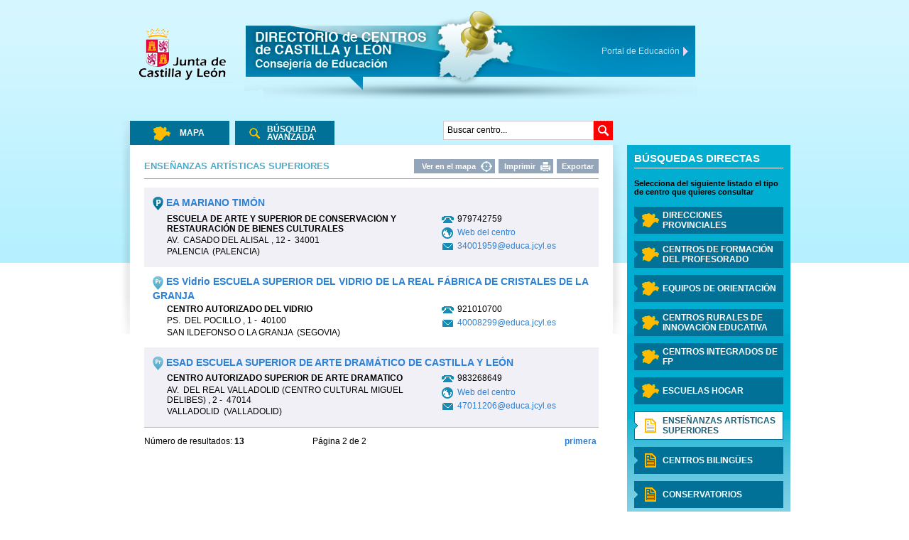

--- FILE ---
content_type: text/html; charset=UTF-8
request_url: http://directorio.educa.jcyl.es/es/directorios/eeaass/listado-10
body_size: 18219
content:

 




<!DOCTYPE html PUBLIC "-//W3C//DTD XHTML 1.0 Transitional//EN" "http://www.w3.org/TR/xhtml1/DTD/xhtml1-transitional.dtd">
<html xmlns="http://www.w3.org/1999/xhtml" lang="es" xml:lang="es">
	<head>
		<title>Ense&ntilde;anzas Art&iacute;sticas Superiores | Directorio de Centros de Castilla y León</title>
		


	<meta http-equiv="Content-Type" content="text/xhtml; charset=utf-8" />
	<meta name="description" content="Directorio de centros de Castilla y Le&oacute;n"/>
	<link rel="icon" href="/es/favicon.ico"/>
	<link rel="shortcut icon" href="/es/favicon.ico"/>
	<link rel="image_src" href="/es/imagenes/iconos/mapa.jpg" />
	<link rel="stylesheet" type="text/css" href="/es/css/global.css" />
	<link rel="stylesheet" type="text/css" href="/es/css/main.css" />
	<link rel="stylesheet" type="text/css" href="/es/css/forms.css" />
	<link rel="stylesheet" type="text/css" href="/es/css/menu.css" />
	<link rel="stylesheet" type="text/css" href="/es/css/font-awesome/css/font-awesome.min.css" />
	<link rel="stylesheet" type="text/css" href="/es/javaScript/leaflet/core-1.5.1/leaflet.css" />
	<link rel="stylesheet" type="text/css" href="/es/javaScript/leaflet/control-geocoder-1.10/Control.Geocoder.css" />
	<link rel="stylesheet" type="text/css" href="/es/javaScript/leaflet/marker-cluster-1.4.1/MarkerCluster.css" />
	<link rel="stylesheet" type="text/css" href="/es/javaScript/leaflet/marker-cluster-1.4.1/MarkerCluster.Default.css" />

	<link rel="stylesheet" type="text/css" href="/es/css/print.css" media="print" /> 

	<!--[if lte IE 7]><link rel="stylesheet" type="text/css" href="/es/css/ie.css"/><![endif]-->
	<!--[if IE 8]><link rel="stylesheet" type="text/css" href="/es/css/ie8.css"/><![endif]-->
	<!--[if gte IE 9]><link rel="stylesheet" type="text/css" href="/es/css/ie9.css"/><![endif]-->
	<script type="text/javascript">
		<!--
		var _urlImg ='/es/imagenes/';
		if (_urlImg.indexOf(";jsession")!=-1) {
			_urlImg = _urlImg.substring(0,_urlImg.indexOf(";jsession"));
		}
		var _buscadorTexto='Buscar centro...';
		-->
	</script>
	<!-- Jquery 1.4.2 -->
	<script type="text/javascript" src="/es/javaScript/jquery.min.js"></script>
	<!-- Funciones genéricas -->
	<script type="text/javascript" src="/es/javaScript/funciones.js"></script>

	</head>
	<body>
		<div class="topBackground"></div>
		<div class="bodyContainer">
		


	<h1 class="dontShow titleWeb">Directorio de Centros de Castilla y León</h1>
	<!--HEADER START-->
	<div class="headerContainer">
		<div class="headerLeft">
			<div><a href="http://www.jcyl.es" title="Junta de Castilla y León. Este enlace se abrirá en una nueva ventana." target="_blank"><img src="/es/imagenes/header/logojunta.png" alt="Junta de Castilla y León" width="146" height="82"/></a></div>
		</div>
		<div class="headerCenter"><a href="/es/mapa"><img src="/es/imagenes/header/logo.png" alt="Directorio de Centros de Castilla y León" width="645" height="130"/></a></div>
		<a href="https://www.educa.jcyl.es/es" target="_blank" title="Portal de Educación. Este enlace se abrirá en una nueva ventana.">
			<span class="portalEducacion">
				Portal de Educación
			</span>
			<span class="flechaEducacion"><img src="/es/imagenes/header/flecha.gif" alt=""/></span>			
		</a>
	</div>

		<div class="mainContainer">
			

<div class="menuContainer">
	<h2 class="titleMenu">Búsquedas directas</h2>
	<div class="noteMenu">Selecciona del siguiente listado el tipo de centro que quieres consultar</div>

	

	<ul class="listMenu">
		
			
			
			
				
			
			
	
			
			
				<li class="styleMenu styleMenuMapa">
			
				
				<a href="/es/directorios/direcciones-provinciales"><span class="menuItem"><span class="menuItemInner">Direcciones Provinciales</span></span></a>
			</li>
		
			
			
			
				
			
			
	
			
			
				<li class="styleMenu styleMenuMapa">
			
				
				<a href="/es/directorios/cfies"><span class="menuItem"><span class="menuItemInner">Centros de Formaci&oacute;n del Profesorado</span></span></a>
			</li>
		
			
			
			
				
			
			
	
			
			
				<li class="styleMenu styleMenuMapa">
			
				
				<a href="/es/directorios/equipos-de-orientacion"><span class="menuItem"><span class="menuItemInner">Equipos de orientaci&oacute;n</span></span></a>
			</li>
		
			
			
			
				
			
			
	
			
			
				<li class="styleMenu styleMenuMapa">
			
				
				<a href="/es/directorios/cries"><span class="menuItem"><span class="menuItemInner">Centros Rurales de Innovaci&oacute;n Educativa</span></span></a>
			</li>
		
			
			
			
				
			
			
	
			
			
				<li class="styleMenu styleMenuMapa">
			
				
				<a href="/es/directorios/centros-integrados-de-fp"><span class="menuItem"><span class="menuItemInner">Centros integrados de FP</span></span></a>
			</li>
		
			
			
			
				
			
			
	
			
			
				<li class="styleMenu styleMenuMapa">
			
				
				<a href="/es/directorios/escuelas-hogar"><span class="menuItem"><span class="menuItemInner">Escuelas Hogar</span></span></a>
			</li>
		
			
			
			
			
				
			
	
			
				<li class="styleMenu styleMenuLista styleMenuActive">
			
			
				
				<a href="/es/directorios/eeaass"><span class="menuItem"><span class="menuItemInner">Ense&ntilde;anzas Art&iacute;sticas Superiores</span></span></a>
			</li>
		
			
			
			
			
				
			
	
			
			
				<li class="styleMenu styleMenuLista">
			
				
				<a href="/es/directorios/centros-bilingues"><span class="menuItem"><span class="menuItemInner">Centros biling&uuml;es</span></span></a>
			</li>
		
			
			
			
			
				
			
	
			
			
				<li class="styleMenu styleMenuLista">
			
				
				<a href="/es/directorios/conservatorios"><span class="menuItem"><span class="menuItemInner">Conservatorios</span></span></a>
			</li>
		
			
			
			
			
				
			
	
			
			
				<li class="styleMenu styleMenuLista">
			
				
				<a href="/es/directorios/escuelas-de-arte"><span class="menuItem"><span class="menuItemInner">Escuelas de arte</span></span></a>
			</li>
		
			
			
			
			
				
			
	
			
			
				<li class="styleMenu styleMenuLista">
			
				
				<a href="/es/directorios/escuelas-oficiales-de-idiomas"><span class="menuItem"><span class="menuItemInner">Escuelas Oficiales de Idiomas</span></span></a>
			</li>
		
			
			
			
			
				
			
	
			
			
				<li class="styleMenu styleMenuLista">
			
				
				<a href="/es/directorios/ensenanzas-de-adultos"><span class="menuItem"><span class="menuItemInner">Ense&ntilde;anzas de adultos</span></span></a>
			</li>
		
			
			
			
			
				
			
	
			
			
				<li class="styleMenu styleMenuLista">
			
				
				<a href="/es/directorios/ensenanzas-a-distancia"><span class="menuItem"><span class="menuItemInner">Ense&ntilde;anzas a distancia</span></span></a>
			</li>
		
		
		<li class="styleMenuOpenData"><a href="/es/datos-abiertos-centros-docentes"><span class="menuItem"><span class="menuItemInner">Datos abiertos</span></span></a></li>
	</ul>
</div>

			 <div class="mainContainer2">
				<div class="shadowLeft"></div>
				<div class="shadowRight"></div>
				<div class="tabsContainer">
					<div class="tabsList">
						<ul id="tabs" class="clearfix">
							<li class="tab"><a href="/es/mapa" class="mapaOff">Mapa</a></li> 
							<li class="tab"><a href="/es/busqueda-avanzada" class="busqueda">Búsqueda Avanzada</a></li> 
						</ul>
					</div>
					

<div class="busquedaContainer">
		<form id="resultados-busqueda" name="busquedaGeneral" action="/es/resultados-busqueda" method="get">

			<input type="hidden" name="accionSolicitada" value="busquedaGeneral" id="resultados-busqueda_accionSolicitada"/>
			<div class="buscador"><label for="resultados-busqueda_terminoBusqueda">Buscar centro...</label><div id="wwgrp_resultados-busqueda_terminoBusqueda" class="wwgrp">
<div id="wwctrl_resultados-busqueda_terminoBusqueda" class="wwctrl">
<input type="text" name="terminoBusqueda" value="" id="resultados-busqueda_terminoBusqueda"/></div> </div>
</div>
			<div class="lupa"><button type="submit"><img src="/es/imagenes/botones/bLupa.png" alt="Buscar" height="27" width="27"/></button></div>
		</form>




</div>
				</div>
				<div class="contentContainer" id="panels">
					<div class="panel">
						<div class="listContainer">
							<div class="listHeader">
								
									<h2 class="listTitle">Ense&ntilde;anzas Art&iacute;sticas Superiores</h2>
								
								
								<div class="listServices">
									
										
										
										
											<ul>
												<li>
													<form id="eeaass" name="verCentrosMapaBD" action="/es/directorios/eeaass" method="post">

														<button type="submit" class="reportButton verMapaLink">Ver en el mapa</button>
														<input type="hidden" name="accionSolicitada" value="busquedaDirecta" id="eeaass_accionSolicitada"/>
														<input type="hidden" name="currentView" value="mapa" id="eeaass_currentView"/>
														
													</form>




												</li>
												<li>
													<form id="pdf" name="generarPDF" action="/es/pdf" method="post">

														<button type="submit" class="reportButton printLink">Imprimir</button>
														<input type="hidden" name="accionSolicitada" value="busquedaDirecta" id="pdf_accionSolicitada"/>
														<input type="hidden" name="dir" value="eeaass" id="pdf_dir"/>
													</form>




												</li>
												<li>
													<form id="datos-abiertos-centros" name="exportarOpenDataCentrosBD" action="/es/datos-abiertos-centros" method="get">

														<button type="submit" class="reportButton openDataLink">Exportar</button>
														<input type="hidden" name="accionSolicitada" value="busquedaDirecta" id="datos-abiertos-centros_accionSolicitada"/>
														<input type="hidden" name="dir" value="eeaass" id="datos-abiertos-centros_dir"/>
													</form>




												</li>
											</ul>
										
								
							</div>
						</div>
							<div class="listadoBox listadoCentroBox">
							
								<div class="contentBoxMessage"></div>
								
									<ul class="listado listadoCentros">
										
											
												
											
											
											<li class="listItemOdd">
												<div class="listElem centroElem">
													<div class="ce_title ">
														
														<a href="/es/centros/2025/1-34001959-mariano-timon" class="linkDetalleCentro"><img src="/es/imagenes/mapa/marker1_1.png" alt="" title="CENTRO DOCENTE P&Uacute;BLICO"/>EA&nbsp;MARIANO TIM&Oacute;N</a>
													</div>
													<div class="ce_Box">
														<div class="ce_left listLeft">
															<div class="ceItem listItem">
																<span class="centerType">ESCUELA DE ARTE Y SUPERIOR DE CONSERVACI&Oacute;N Y RESTAURACI&Oacute;N DE BIENES CULTURALES</span>
															</div>
															<div class="ceItem listItem">
																
																	AV.&nbsp;
																
																
																	CASADO DEL ALISAL
																
																
																,&nbsp;12
																
																
																
																
																
																
																	- &nbsp;34001
																
															</div>
															<div class="ceItem listItem">
																PALENCIA
																&nbsp;(PALENCIA)
															</div>
														</div>
														<div class="ce_right listRigt">
															
																<div class="ceItem listItem">
																	<img src="/es/imagenes/iconos/ico_telefono.png" alt="Teléfono" />
																	979742759
																</div>
															
															
																<div class="ceItem listItem">
																	<img src="/es/imagenes/iconos/ico_web.png" alt="Web del centro" />
																	<a href="http://eamarianotimon.centros.educa.jcyl.es" title="Web del centro. Este enlace se abrirá en una nueva ventana." target="_blank">Web del centro</a>
																</div>
															
															
																<div class="ceItem listItem"><img src="/es/imagenes/iconos/ico_sobre.png" alt="E-Mail" /><span class="listItemIcon"><a href="mailto:34001959@educa.jcyl.es">34001959@educa.jcyl.es</a></span></div>
															
													</div>
													</div>
												</div>
											</li>
										
											
												
											
											
											<li class="listItemEven">
												<div class="listElem centroElem">
													<div class="ce_title ">
														
														<a href="/es/centros/2025/1-40008299-escuela-superior-del-vidrio-de-la-real-fabrica-de-cristales-de-la-granja" class="linkDetalleCentro"><img src="/es/imagenes/mapa/marker1_3.png" alt="" title="CENTRO DOCENTE PRIVADO"/>ES Vidrio&nbsp;ESCUELA SUPERIOR DEL VIDRIO DE LA REAL F&Aacute;BRICA DE CRISTALES DE LA GRANJA</a>
													</div>
													<div class="ce_Box">
														<div class="ce_left listLeft">
															<div class="ceItem listItem">
																<span class="centerType">CENTRO AUTORIZADO DEL VIDRIO</span>
															</div>
															<div class="ceItem listItem">
																
																	PS.&nbsp;
																
																
																	DEL POCILLO
																
																
																,&nbsp;1
																
																
																
																
																
																
																	- &nbsp;40100
																
															</div>
															<div class="ceItem listItem">
																SAN ILDEFONSO O LA GRANJA
																&nbsp;(SEGOVIA)
															</div>
														</div>
														<div class="ce_right listRigt">
															
																<div class="ceItem listItem">
																	<img src="/es/imagenes/iconos/ico_telefono.png" alt="Teléfono" />
																	921010700
																</div>
															
															
															
																<div class="ceItem listItem"><img src="/es/imagenes/iconos/ico_sobre.png" alt="E-Mail" /><span class="listItemIcon"><a href="mailto:40008299@educa.jcyl.es">40008299@educa.jcyl.es</a></span></div>
															
													</div>
													</div>
												</div>
											</li>
										
											
												
											
											
											<li class="listItemOdd">
												<div class="listElem centroElem">
													<div class="ce_title ">
														
														<a href="/es/centros/2025/1-47011206-escuela-superior-de-arte-dramatico-de-castilla-y-leon" class="linkDetalleCentro"><img src="/es/imagenes/mapa/marker1_3.png" alt="" title="CENTRO DOCENTE PRIVADO"/>ESAD&nbsp;ESCUELA SUPERIOR DE ARTE DRAM&Aacute;TICO DE CASTILLA Y LE&Oacute;N</a>
													</div>
													<div class="ce_Box">
														<div class="ce_left listLeft">
															<div class="ceItem listItem">
																<span class="centerType">CENTRO AUTORIZADO SUPERIOR DE ARTE DRAMATICO</span>
															</div>
															<div class="ceItem listItem">
																
																	AV.&nbsp;
																
																
																	DEL REAL VALLADOLID (CENTRO CULTURAL MIGUEL DELIBES)
																
																
																,&nbsp;2
																
																
																
																
																
																
																	- &nbsp;47014
																
															</div>
															<div class="ceItem listItem">
																VALLADOLID
																&nbsp;(VALLADOLID)
															</div>
														</div>
														<div class="ce_right listRigt">
															
																<div class="ceItem listItem">
																	<img src="/es/imagenes/iconos/ico_telefono.png" alt="Teléfono" />
																	983268649
																</div>
															
															
																<div class="ceItem listItem">
																	<img src="/es/imagenes/iconos/ico_web.png" alt="Web del centro" />
																	<a href="https://fuescyl.com/esadcyl" title="Web del centro. Este enlace se abrirá en una nueva ventana." target="_blank">Web del centro</a>
																</div>
															
															
																<div class="ceItem listItem"><img src="/es/imagenes/iconos/ico_sobre.png" alt="E-Mail" /><span class="listItemIcon"><a href="mailto:47011206@educa.jcyl.es">47011206@educa.jcyl.es</a></span></div>
															
													</div>
													</div>
												</div>
											</li>
										
									</ul>
								
								<div class="paginacion">
									<div class="numResultsContainer"><span class="darkBlue">Número de resultados:&nbsp;<strong>13</strong></span></div>
									<div class="numPagContainer">
										
											P&aacute;gina 2 de 2
										
									</div> 
									<div class="pagPages">
										
										
											
												<a href="/es/directorios/eeaass/listado-0">primera</a>
											
											
										
										
										
										
									</div>
								</div>
								
							</div>
						</div>
					</div>
				</div>
			</div>
		</div>
		</div>
		<div class="bottomBackground">
			

 

	<!--Footer START-->
	<div class="footer">
		<div class="logoFooter"><a href="/es/mapa"><img src="/es/imagenes/footer/directorioCentros.jpg" alt="Directorio de Centros de Castilla y León"/></a></div>				
		<div class="w3c">
			<a href="http://validator.w3.org/check?uri=referer">
				<img src="/es/imagenes/footer/w3c-xhtml.gif" alt="Válido W3C-XHTML"/>
			</a>
			<a href="http://jigsaw.w3.org/css-validator/check/referer">
				<img src="/es/imagenes/footer/w3c-css.gif" alt="Válido W3C-CSS"/>
			</a>
			<a href="http://www.w3.org/WAI/WCAG1AA-Conformance.html.es" title="Explicación del Nivel AA de Conformidad">
				<img src="/es/imagenes/footer/certif-technosite-aa.gif" alt="Explicación del Nivel AA de Conformidad"/>
			</a>
		</div>
		<div class="linksFooter">
			<a href="https://www.educa.jcyl.es/es" target="_blank" title="Portal de Educación. Este enlace se abrirá en una nueva ventana.">Portal de Educación</a>
		</div>
		<div class="copyright">&copy; 2015 - Junta de Castilla y León - Consejería de Educación </div>
	</div>
	<!--Footer END-->

		</div>
		<script type="text/javascript" src="/es/javaScript/ga.js"></script>
	</body>
</html>


--- FILE ---
content_type: text/css
request_url: http://directorio.educa.jcyl.es/es/css/print.css
body_size: 1056
content:
div.topBackground,
div.bottomBackground,
div.tabsContainer,
div.menuContainer,
div.headerContainer,
div.mapNota,
div.compartirCentrarMapa,
.shadowT,
.shadowTL,
.shadowTR ,
.shadowL,
.shadowR,
.shadowBL,
.shadowB,
.shadowBR,
.listServices,
.buttonListBox_back,
.shadowLeft,
.shadowRight,
div.icBox_buttons{
	display:none;
}

div.map_howToArriveCont{
	display:none !important;
}

div.mainContainer{
	margin-top:0;
	padding:0;
}

div.map_directions{
	height:auto;
}

div.bodyContainer,
div.mainContainer2,
div.contentContainer{
	width:100%;
}

div.mainContainer2{
	padding-left:0;
}

div.bodyContainer{
	margin:10px;
}

div.panel {
padding: 0;
}

h1.titleWeb{
	display:block;
	font-size:1.3em;
	color:#333;
	margin:0 0 15px;
}

.infoCentroTitle{
	padding-left:0;
	background:none;
}

div.icBox_Title{
	background:none;
	padding-left:0;
	color:#333;
}

div.icBox_Content{
	padding-top:0;
}

.icBoxLocation{page-break-inside: avoid;}